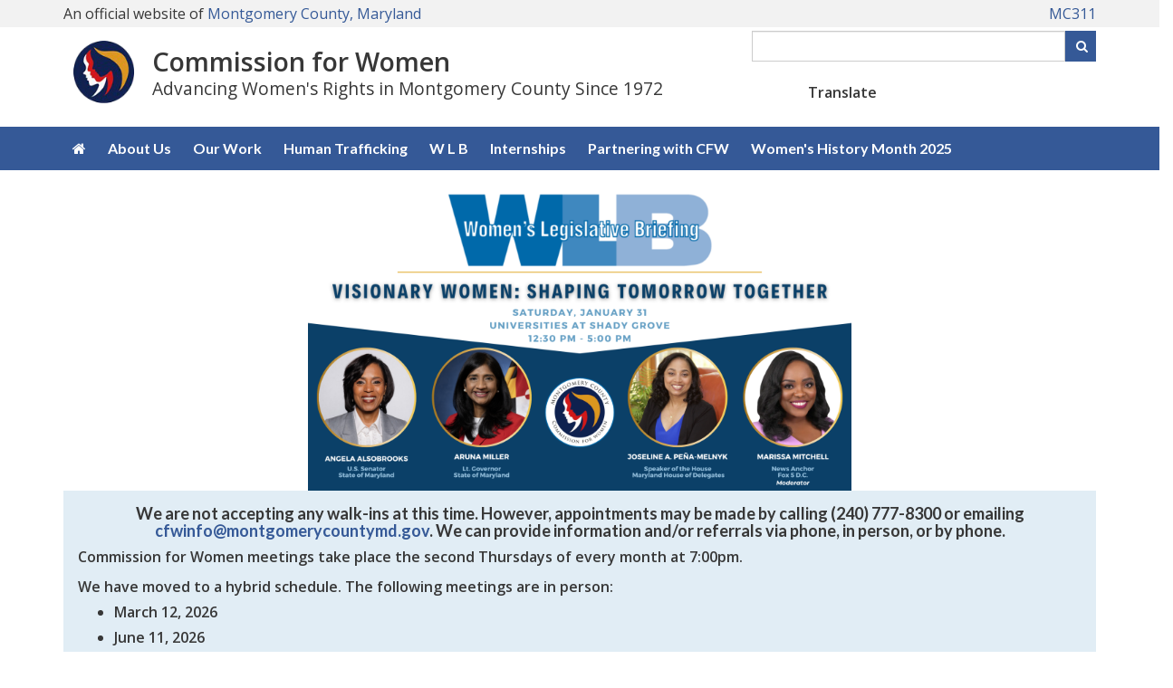

--- FILE ---
content_type: text/html; charset=utf-8
request_url: https://www.montgomerycountymd.gov/cfw/
body_size: 7427
content:

<!DOCTYPE html>
<html xmlns="https://www.w3.org/1999/xhtml" lang="en" xml:lang="en">
<head id="ctl00_Head1"><title>
	Home - CFW
</title><meta http-equiv="Content-Type" content="text/html; charset=utf-8" /><meta name="viewport" content="width=device-width, initial-scale=1.0" /><meta http-equiv="X-UA-Compatible" content="IE=Edge" />    
	<script async src="https://www.googletagmanager.com/gtag/js?id=G-K9STEFSE4V"></script>
	<link rel="stylesheet" href="https://cdnjs.cloudflare.com/ajax/libs/font-awesome/6.4.2/css/all.min.css" integrity="sha512-z3gLpd7yknf1YoNbCzqRKc4qyor8gaKU1qmn+CShxbuBusANI9QpRohGBreCFkKxLhei6S9CQXFEbbKuqLg0DA==" crossorigin="anonymous" referrerpolicy="no-referrer" /><link rel="stylesheet" href="//maxcdn.bootstrapcdn.com/font-awesome/4.4.0/css/font-awesome.min.css" />
    <script src="/_themeMCG/assets/js/jquery-3.5.1.min.js"></script>
    <script src="/_themeMCG/assets/js/bootstrap.min.js"></script>
	<script src="https://ssl.google-analytics.com/ga.js"></script>
    <link rel="stylesheet" href="/_themeMCG/assets/css/bootstrap.min.css" /><link href="/_themeMCG/assets/css/width-full.css" rel="stylesheet" title="default" /><link href="/_themeMCG/assets/css/animate.css" rel="stylesheet" title="default" /><link href="/_themeMCG/assets/css/style-mcg.css" rel="stylesheet" title="default" /><link href="/_themeMCG/assets/js/bxslider4.2.15/jquery.bxslider.min.css" rel="stylesheet" />
    <script src="/_themeMCG/assets/js/bxslider4.2.15/jquery.bxslider.min.js" type="text/javascript"></script>    
    <link href="/Common/Styles/mcgmain.css" rel="stylesheet" />        
    <script src="/Common/Scripts/GoogleAnalytics.js?vr=202310091126" type="text/javascript"></script>
	<script src="/Common/Scripts/gSearch.min.js?vr=1.0" type="text/javascript"></script>
    <link href="/Common/Styles/accessibility.css" rel="stylesheet" />   
	<script type="text/javascript">
    (function(){setTimeout(function(){var d=document,t='script',f=d.getElementsByTagName(t)[0],s=d.createElement(t);s.type='text/java'+t;s.async=true;s.src='//d2rnkf2kqy5m6h.cloudfront.net/vxc/YgTSADscSTiv2pdeQWvNEg/surveys.js?'+(new Date)/1;f.parentNode.insertBefore(s,f);},1);})();
    </script>
<meta name="keywords" /><meta name="description" /></head>
<body>
    <div id="mcgpage">
        <a href="#mcgmaincontent" class="sr-only sr-only-focusable">Skip to main content</a>
		<style>
section .MCGCovidAlert {
               font-family: "Lato", sans-serif;
               color: inherit;
               font-weight: 400;
               line-height: 120%;
               padding: 15px;
               margin-bottom: 0;
}
section .MCGCovidAlert__msg1 {font-size: 2em; font-weight:800; margin-top:14px; margin-bottom:4px; }
section .MCGCovidAlert__msg2 {font-size: 1.2em;}
section .MCGCovidAlert .alert i {1.2em; margin-right: 5px;}
</style>
<!--
<section class="alert-royal text-center MCGCovidAlertalert" aria-label="County COVID-19 alert">
               <p class="MCGCovidAlert__msg1"><a href="https://montgomerycountymd.gov/covid19"><i class="fa fa-exclamation-circle"></i> COVID-19 Updates</a></p>                       
               <p class="MCGCovidAlert__msg2"><a href="https://montgomerycountymd.gov/covid19/vaccine/">Vaccine and Booster Information</a></p>
</section>
-->
    
    
    <!--<div class="alert alert-royal" style="text-align: center;margin-bottom:0px">
	<h2><a href="https://montgomerycountymd.gov/covid19" style="font-weight:600;"><i class="fa fa-exclamation-circle fa-4x"></i> COVID-19 Updates</a></h2>	 	
		<h5><a href="https://www.montgomerycountymd.gov/covid19-reopening">Reopening Guidelines</a></h5>
	</div>-->

        <div id="mcgheader" tabindex="-1">
            <link rel="stylesheet" type="text/css" href="/Common/Styles/mcg-colors.css">
<link rel="stylesheet" type="text/css" href="/Common/Styles/mcg-stylesheet.css">
<link rel="stylesheet" type="text/css" href="/Common/Styles/mcg-v2-template-transitional-styles.css">
<link rel="stylesheet" type="text/css" href="/Common/Styles/mcg-bootstrap-5.css">
<link rel="stylesheet" type="text/css" href="/Common/Styles/mcg-header-with-google-translate-widget.css">

<!-- UNCOMMENT TO USE THE MCG FEEDBACK BUTTON 
<link rel="stylesheet" type="text/css" href="/Common/Styles/mcg-feedback-styles.css">
-->

<style>
/*====================================*/
/*=== STYLES SPECIFIC TO THIS SITE ===*/
/*====================================*/
.mcg-header-branding__tagline {
    font-size: 1rem;
    display: block;
    font-weight: normal;
}
@media (min-width: 468px) {
    .mcg-header-branding__tagline {font-size: 1.2rem;}
}
</style>


<!----- BEGIN HEADER ----->
<header class="mb-3" >

<section class="fluid-container mcg-bg-gray-1">
    <div class="container ">
        <div class="mcg-official-site py-1">
            <span class="hidden-xs">
                An official website of <a href="https://www.montgomerycountymd.gov/" target="_blank">Montgomery County, Maryland</a>
            </span>
            <span class="visible-xs">
                An official website of<br/> <a href="https://www.montgomerycountymd.gov/" target="_blank">Montgomery County, Maryland</a>
            </span>
            <span class="mcg-official-site__mc311"><a href="https://www.montgomerycountymd.gov/mc311" target="_blank">MC311</a></span>
            </span>
        </div>
    </div>
</section>

<div class="container">
    <div class="mcg-header-elements mt-1 mb-3">
        <!-- mcg-header-branding -->
        <div class="mcg-header-branding">
            <div class="mcg-header-branding__logo" id="mcgSiteLogo">            
                <img src="/cfw/Resources/Images/CFW-transparent-logo.png" alt="Commission for Women logo">
            </div>
            <div class="mcg-header-branding__text" id="mcgSiteName">
                  <a href="https://www.montgomerycountymd.gov/cfw/index.html">Commission for Women</a>
                <span class="mcg-header-branding__tagline">Advancing Women's Rights in Montgomery County Since 1972</span>
            </div>  
        </div>
    
        <!-- mcg-header-utilities -->
        <div class="mcg-header-utilities">
            <div class="hidden-md hidden-lg">
                <button type="button" id="hamburger-menu" class="mcg-mobile-header-icon" aria-label="open navigation and translation"  aria-controls="mcg-site-nav--links" aria-expanded="false">
                    <i class="fa fa-bars fa-fw" aria-hidden="true"></i><i aria-hidden="true" class="fa-solid fa-globe"></i>
                </button>
            </div>
            <!-- Keep this div empty for the Google custom search -->
            <div id="searchCustom"></div>
        </div>
    </div><!-- end class="mcg-header-elements -->
</div>

<!----- BEGIN TOP NAVIGATION ----->
<nav aria-label="Site" role="navigation" id="mcg-site-nav">
    <div class="container">
        <div id="slide-nav" class="slide-content slide-content--right">
            <button type="button" id="close" class="close-btn" aria-label="close navigation">&times;</button>
            <div class="mcg-header-translation-widget">
                <label class="me-1" for="translateID">Translate</label>
                <div id="google_translate_element"></div>
            </div>
 
            <ul id="mcg-site-nav--links">
                <li class="hidden-xs hidden-sm"><a href="/cfw/index.html" aria-label="Commission for Women home"><i class="fa fa-home" aria-hidden="true"></i></a></li>
                <li class="hidden-md hidden-lg"><a href="/cfw/index.html">Commision for Women Home</a></li>
                <li><a href="/cfw/aboutus.html">About Us</a></li>
               
                            <li><a href="/cfw/ourwork.html">Our Work</a></li>
                
                            <li><a href="/cfw/human-trafficking/index.html">Human Trafficking</a></li>
                      
               <li><a href="/cfw/wlb.html" aria-label="Women's Legislative Briefing">W L B</a></li>
               <li><a href="/cfw/internships.html">Internships</a></li>
               <li><a href="/cfw/partnering-form.html">Partnering with CFW</a></li>
               <li><a href="/cfw/womenhistory/index.html">Women's History Month 2025</a></li>
              <!-- <li><a href="/cfw/calendar.html">Calendar</a></li>-->
            </ul>
		</div>
    </div>
</nav>
<!----- END TOP NAVIGATION ----->

</header>
<!----- END HEADER ----->

<script>
     $(document).ready(function () {
         //$("#searchnew").googleSearch({ refinement: "mc311",mc311:0 });
         $("#searchCustom").googleSearchBox({ resultURL: "https://www.montgomerycountymd.gov/mcgresponsive/newsearch.html" });
         //$('#txtSearchbox').val('Enter keyword(s) or phrase')
         //Clear the default value when input box is in focus.
         $('input:text').focus(function () {
             $(this).val('');
         });

         // replace Search text on button with magnifier icon
         $("#btnSearchBox").html('<i class="fa fa-search" aria-hidden="true"></i><span class="sr-only">Search</span>');
     });
</script>

      

        </div>
        <div id="mcgmenu">
            <!-- MenuBar -->
        </div>        
            <div id="mcgcontentheader">
                
                <!-- SiteHeader -->

            </div>
			<div id="mcgmaincontent" role="main" tabindex="-1">
				
				<style type="text/css">@media (min-width: 768px) {
    .mcg-card-group .col-md-3 .mcg-card__text {
        min-height: 85px;
    }
}
</style>
<section>
<div class="container"><a href="/cfw/WLB.html"><img alt="Women's Legislative Briefing  January 31, 2026 - Visionary women: Shaping Tomorrow Together -  Angela Alsobrooks;  Aruna Miller; Joseline A. Pena-Melnyk; Marissa Mitchell" class="center-block" src="/cfw/Resources/Images/WLB/2026/WLB-26.png" style="max-width: 851px; width: 600px; height: 338px;" /></a>
<div class="alert mcg-alert-info">
<p class="text-center h4 mt-0"><strong>We are not accepting any walk-ins at this time. However, appointments may be made by calling (240) 777-8300 or emailing <a href="/cdn-cgi/l/email-protection#187b7e6f71767e77587577766c7f77757d6a617b776d766c61757c367f776e"><span class="__cf_email__" data-cfemail="187b7e6f71767e77587577766c7f77757d6a617b776d766c61757c367f776e">[email&#160;protected]</span></a>. We can provide information and/or referrals via phone, in person, or by phone. </strong></p>

<p><strong>Commission for Women meetings take place the second Thursdays of every month at 7:00pm.</strong></p>

<p><strong>We have moved to a hybrid schedule. The following meetings are in person:</strong></p>

<ul>
	<li><strong>March 12, 2026</strong></li>
	<li><strong>June 11, 2026</strong></li>
</ul>

<p><strong>Please be sure to email or call ahead to ensure the meeting is still being held in person.</strong><br />
<strong>Please email <a class="alert-link" href="/cdn-cgi/l/email-protection#ff9c998896919990bf9290918b9890929a8d869c908a918b86929bd1989089"><span class="__cf_email__" data-cfemail="593a3f2e30373f36193436372d3e36343c2b203a362c372d20343d773e362f">[email&#160;protected]</span></a> for meeting information. </strong></p>
</div>

<ul class="row mcg-card-group mt-4">
	<li class="col-md-3 col-sm-6"><strong><a class="mcg-card" href="/cfw/aboutus.html"><span class="mcg-card__text"> <span class="mcg-card__header h3">Power of the Commission</span> <!-- <span class="mcg-card__description">Explore the latest senior management career opportunities</span>--> </span> <span class="mcg-card_image"> <img alt="Power of the Commission" class="center-block img-responsive" src="/cfw/Resources/Images/slider/power-of-the-commission.jpg" style="width: 300px; height: 200px;" /> </span> </a> </strong></li>
	<li class="col-md-3 col-sm-6"><strong><a class="mcg-card" href="/cfw/Ourwork.html"><span class="mcg-card__text"> <span class="mcg-card__header h3">Impact in the Community</span> <!--    <span class="mcg-card__description">Explore the latest senior management career opportunities</span>--> </span> <span class="mcg-card_image"> <img alt="Impact in the Community" class="center-block img-responsive" src="/cfw/Resources/Images/slider/impact.png" style="width: 300px; height: 199px;" /> </span> </a> </strong></li>
	<li class="col-md-3 col-sm-6"><strong><a class="mcg-card" href="human-trafficking/index.html"><span class="mcg-card__text"> <span class="mcg-card__header h3">Human<br />
	Trafficking </span> <!--    <span class="mcg-card__description">Explore the latest senior management career opportunities</span>--> </span> <span class="mcg-card_image"> <img alt="Human Trafficing" class="center-block img-responsive" src="/cfw/Resources/Images/slider/change.png" style="width: 300px; height: 200px;" /> </span> </a> </strong></li>
	<li class="col-md-3 col-sm-6"><strong><a class="mcg-card" href="/cfw/take_action.html"><span class="mcg-card__text"> <span class="mcg-card__header h3">Making<br />
	Things Happen </span> <!--     <span class="mcg-card__description">Explore the latest senior management career opportunities</span>--> </span> <span class="mcg-card_image"> <img alt="Make Things Happen" class="center-block img-responsive" src="/cfw/Resources/Images/slider/happen.png" style="width: 300px; height: 200px;" /> </span> </a> </strong></li>
</ul>

<div class="row">
<div class="col-md-6">
<h2>Seminars</h2>
<strong>We provide residents with free or low-cost seminars on a variety of topics.&nbsp; The Commission generally offers seminars on the following topics: </strong>

<h3>Separation and Divorce: What Do I Need To Know?</h3>

<p>We are pleased to offer this FREE seminar in partnership with the Montgomery County Bar Association, Family Law Section.&nbsp; The seminar is online and occurs the first Wednesday of every month.&nbsp; The first one of the 2025-2026 series begins in November and will run through June 2026.<br />
<a href="https://us02web.zoom.us/webinar/register/WN_DEo-Rc1NRs6AzLicc2KV1w">RSVP is required</a>.</p>

<h3>Financial Health and Wellness</h3>

<p>Coming soon!</p>

<h3>Career Series&nbsp;</h3>

<p>This offering assists individuals strengthen their personal brand and place them on the path to finding a wonderful career. Topics include interviewing, networking, and creating an elevator pitch, resume writing, and wage negotiating.</p>

<h3>Self-Defense Classes</h3>

<p>The Montgomery County Commission for Women (CFW) is proud to announce a series of&nbsp; <strong>free, in-person introductory women&rsquo;s self-defense classes</strong>&nbsp;now. &nbsp;These two-hour sessions are designed to provide participants with practical tools to increase awareness, reduce risk, and respond effectively in unsafe situations.&nbsp;</p>

<p>Led by an experienced instructor, the course covers:</p>

<ul>
	<li>Recognizing and avoiding potentially dangerous situations</li>
	<li>Verbal strategies and assertiveness techniques</li>
	<li>Basic physical defense skills, including strikes and escapes</li>
	<li>Building confidence to take control in threatening scenarios</li>
</ul>
<br />
<strong>Class Dates and Locations:</strong>

<ol>
	<li><strong>Monday, December 8 | 7:00&ndash;9:00 p.m.</strong>&nbsp;&ndash; Connie Morella Library (7400 Arlington Rd., Bethesda, MD)</li>
</ol>
The series is currently sold out. &nbsp;However, we are keeping a waiting list.&nbsp;<br />
<a href="https://www.eventbrite.com/e/introduction-to-womens-self-defense-tickets-1708720993489?aff=oddtdtcreator">Sign up for Self Defense Classes.</a>

<p>&nbsp;</p>

<p><strong>Interested in attending a seminar?&nbsp; Learn more about <a href="https://www.montgomerycountymd.gov/cfw/calendar.html">our offerings</a>&nbsp;or, <a href="https://public.govdelivery.com/accounts/MDMONTGOMERY/signup/38965">sign up for our newsletter!</a>&nbsp; Our newsletter is generally sent out weekly and includes information about our programs and other Montgomery County events. </strong></p>
</div>

<div class="col-md-6" style="margin-top:33px;"><!--     <h2><strong>Upcoming Events</strong></h2>--><strong><!-- BEGIN Trumba --> <script data-cfasync="false" src="/cdn-cgi/scripts/5c5dd728/cloudflare-static/email-decode.min.js"></script><script type="text/javascript" src="//www.trumba.com/scripts/spuds.js"></script> <script type="text/javascript">
$Trumba.addSpud({
webName: "community-engagement-cluster-commission-for-women",
spudType : "upcoming" ,
spudConfig : "Blue" ,
teaserBase : "/cfw/calendar.html" });
</script> <noscript>Your browser must support JavaScript to view this content. 
Please enable JavaScript in your browser settings then try again. 
                        
                    </noscript> <!-- END Trumba --> </strong></div>
<strong><!--     <div class="col-md-4"><h2>Girl Power Contest</h2><p><a href="/cfw/girlpower/index.html"><img alt="" src="/cfw/Resources/Images/girl%20power%20contest/Girl-Power-Contest-2024.png" style="width: 100%;" /></a></p></div>--> </strong></div>

<hr />
<div data-mcgcms="include" data-mcgcms-scr="/cfw/Common/UserControls/commitment.htm">&nbsp;</div>
</div>
</section>

			</div>
            <div id="mcgcontentfooter">
                
                 
   
   
<aside class="row" style="background-color:#355997;" aria-label="department">
     <div class="col-md-4">
                <h4 style="text-align: center; color:white; ">
                    <strong>Take Action</strong>
                </h4>
                   <p style="text-align: center;">
                    <a href="https://www2.montgomerycountymd.gov/finopa/cfw" style=" color:white;">
                        <strong>Donate</strong>
                    </a>
                </p>
                <p style="text-align: center;" >
                    <a href="https://www.montgomerycountymd.gov/cfw/volunteer_form.html" style=" color:white;">
                        <strong>Volunteer</strong>
                    </a>
                </p>
            </div>
     <div class="col-md-4">
                <h4 style="text-align: center;  color:white; ">
                    <strong>Contact Us</strong>
                </h4>
               <p style="text-align: center;  color:white;">Email: 
                    <a href="/cdn-cgi/l/email-protection#d3b0b5a4babdb5bc93bebcbda7b4bcbeb6a1aab0bca6bda7aabeb7fdb4bca5" style=" color:white; font-weight:bold;"><span class="__cf_email__" data-cfemail="afccc9d8c6c1c9c0efc2c0c1dbc8c0c2caddd6ccc0dac1dbd6c2cb81c8c0d9">[email&#160;protected]</span></a>
                    <br />
                    <strong>Phone: 240.777.8300</strong>
                    <br />
                    <a href="https://www.montgomerycountymd.gov/cfw/findus.html" style=" color:white;">
                        <strong>Directions</strong>
                    </a>
                    <br />
               <span style="text-align: center;  color:white;">MPIA Contact: <a href="/cdn-cgi/l/email-protection#c18baea5a8efa7a8afaaa4adb2b5a4a8af81acaeafb5a6aeaca4b3b8a2aeb4afb5b8aca5efa6aeb7" style="color:white; font-weight:bold;"> Jodi Finkelstein, Director</a>  </span> 
                </p> 
            </div>
    <div class="col-md-4">
                <h4 style="text-align: center; color:white; ">
                    <strong>Follow Us</strong>
                    
                </h4>
               <p class="text-center mcg-a--no-underline">
                <a class=" facebook fa fa-facebook fa-2x" href="https://www.facebook.com/MoCoWomen" style= "color:white; padding-right:16px;" title="Facebook"><span class="sr-only">Facebook</span></a> 
                </a>
               
                <a class=" twitter fa fa-x-twitter fa-2x" href="https://twitter.com/mocowomen" style= "color:white; padding-right:16px; " title="Twitter"><span class="sr-only">Twitter</span></a>
               
                  <a class=" instagram fa fa-instagram fa-2x " href="https://www.instagram.com/mococfw" style= "color:white;"  title="Instagram"><span class="sr-only">Instagram</span></a>

                </a>   
               <br />
                
              <a href="https://public.govdelivery.com/accounts/MDMONTGOMERY/subscriber/new?topic_id=MDMONTGOMERY_1" style="text-align:center; color:white;">Sign up for our newsletter!</a>
            </p>
        </div>
</aside>



            </div>
        
        <div id="mcgfooter">
            <!-- insert custom County footer  -->
<div data-mcgcms="include" data-mcgcms-scr="/Common/UserControls/custom-footer.htm"></div>

<!--====================-->
<!-- INSERT JAVASCRIPT  -->
<!--====================-->

<!-- for MCG slide out menu -->
<script data-cfasync="false" src="/cdn-cgi/scripts/5c5dd728/cloudflare-static/email-decode.min.js"></script><script src="/common/Scripts/mcg-slide-out-menu.js"></script>


<!-- for Google Translate widget -->
<script>
    function googleTranslateElementInit() {
        new google.translate.TranslateElement({
            pageLanguage: 'en',
            layout: google.translate.TranslateElement.InlineLayout.VERTICAL
        },
        'google_translate_element');
    }
    
    // Give the language widget label tag an ID to use
    setTimeout(function () { jQuery(".goog-te-combo").attr("id", "translateID"); }, 1000);
    // Update the language widget's aria-label
    setTimeout(function () { jQuery(".goog-te-combo").attr("aria-label", "language"); }, 1000);
</script>
<script src="//translate.google.com/translate_a/element.js?cb=googleTranslateElementInit"></script>

        </div>
        <div id="back-top">
            <a href="#mcgheader" title="Scroll to top" accesskey="1"><i class="fa fa-chevron-up"><span class="sr-only">Go Top</span></i></a>	    
        </div>
    </div>    
    <script src="/Common/Scripts/mcgcms.js" type="text/javascript"></script>
    <script>
        $("#back-top").hide();
        $(function () {
            $(window).scroll(function () {
                if ($(this).scrollTop() > 100) {
                    $('#back-top').fadeIn();
                } else {
                    $('#back-top').fadeOut();
                }
            });
            $('#back-top a').click(function () {
                $('body,html').animate({
                    scrollTop: 0
                }, 500);
                return false;
            });
        });
     $(window).on('load', function () {
			 $('ul.dropdown-menu [data-toggle=dropdown]').on('click', function(event) {
					event.preventDefault(); 
					event.stopPropagation(); 
					$(this).parent().siblings().removeClass('open');
					$(this).parent().toggleClass('open');
		});
 	});
    </script>    

	
<script defer src="https://static.cloudflareinsights.com/beacon.min.js/vcd15cbe7772f49c399c6a5babf22c1241717689176015" integrity="sha512-ZpsOmlRQV6y907TI0dKBHq9Md29nnaEIPlkf84rnaERnq6zvWvPUqr2ft8M1aS28oN72PdrCzSjY4U6VaAw1EQ==" data-cf-beacon='{"version":"2024.11.0","token":"0596c65cc7c0464b9055ce279a5c4d00","server_timing":{"name":{"cfCacheStatus":true,"cfEdge":true,"cfExtPri":true,"cfL4":true,"cfOrigin":true,"cfSpeedBrain":true},"location_startswith":null}}' crossorigin="anonymous"></script>
</body>
</html>


--- FILE ---
content_type: text/html
request_url: https://www.montgomerycountymd.gov/cfw/Common/UserControls/commitment.htm
body_size: 248
content:
<section>
    <div class="container margin-bottom">
        <div class="row">
            <h2 style="text-align: center;">County Executive’s Customer Service Commitment</h2>
            <div class="col-md-12" style="text-align: center;">Montgomery County Government is committed to providing exceptional service to our many diverse communities, residents and businesses. I encourage you to contact me if you feel that you have not received excellent service, or have compliments or other comments related to the service you received from your county government.
                <br />
-Marc Elrich, Montgomery County Executive
                <br />
                <a href="https://montgomerycountymd.gov/exec/Contactcex.aspx" target="_blank">Send email to County Executive Marc Elrich</a>
            </div>
        </div>
    </div>
</section>

--- FILE ---
content_type: text/html
request_url: https://www.montgomerycountymd.gov/Common/UserControls/custom-footer.htm
body_size: 25
content:
<footer id="footer-common-mcg" aria-label="county">     
    <p> <img alt="County logo"  src="https://www.montgomerycountymd.gov/mcg/Resources/Images/footer/MC_seal_60x60.png" />&nbsp;<a href="https://www.montgomerycountymd.gov">MontgomeryCountyMD.GOV</a></p>
   
    <p>
    <a href="https://montgomerycountymd.gov/privacy">Privacy Policy</a> | <a href="https://montgomerycountymd.gov/user_rights">User Rights</a> | <a href="https://montgomerycountymd.gov/accessibility">Accessibility</a> | <a href="https://montgomerycountymd.gov/socialmediapolicy">Social Media Policy</a> |
    <a href="https://montgomerycountymd.gov/code">County Code</a>  | <a href="https://montgomerycountymd.gov/mcg/translations.html">Language Translations</a>  | <a href="https://montgomerycountymd.gov/mc311">MC311</a>
        
    </p>
    
     <p>&copy; Copyright 2026. Montgomery County Government - All Rights Reserved.</p>
</footer>


--- FILE ---
content_type: text/javascript
request_url: https://www.trumba.com/s.aspx?calendar=community-engagement-cluster-commission-for-women&widget=upcoming&spudConfig=Blue&spudformat=xhr
body_size: 6501
content:

<!DOCTYPE html PUBLIC "-//W3C//DTD XHTML 1.0 Transitional//EN" "http://www.w3.org/TR/xhtml1/DTD/xhtml1-transitional.dtd">
<html xmlns="http://www.w3.org/1999/xhtml" lang="en">
<head><title>
	Calendar
</title><meta http-equiv="Content-Type" content="text/html; charset=utf-8" /><link id="linkShortcutIcon" rel="shortcut icon" href="https://www.trumba.com/favicon.ico" /><link id="linkIcon" rel="icon" type="image/png" href="https://www.trumba.com/favicon.png" /><script id="baseUrl" type="text/javascript">
	var trumba_baseUrl = '/calendars/community-engagement-cluster-commission-for-women?calendar=community-engagement-cluster-commission-for-women';
</script>
<script type="text/javascript">var rssLinks=[];function addRSSLinks(){for(var i=0;i<rssLinks.length;i++)controller.addHead(rssLinks[i].tag,rssLinks[i].attrs);}</script>
<script language="javascript" type="text/javascript" src="https://www.trumba.com/hash06F8A87E723B123C88EFAD4A97F9F1B5/scripts/core.js"></script>
<style type="text/css">html{font-size:16px;}body{margin:0;padding:0;font-family:'Open Sans', 'Lato', helvetica;background-color:transparent;color:#373737;}form{margin:0;}img{border:0;}p{margin:1em 0;}a{text-decoration:underline;font-weight:normal;white-space:normal;color:#355997;}a:hover,a:focus{text-decoration:underline;color:#000000;}a:not([href]),a:hover:not([href]),a:focus:not([href]){text-decoration:inherit!important;color:inherit!important;}strong> a{font-weight:bold;}h1,h2,h3,h4,h5,h6{margin:0;padding:0;font-weight:bold;}tr{vertical-align:top;}td{padding:0;}dl{margin:1em 0;}dd{margin:0;padding:0;}.txNoSpace{margin:0;padding:0;}.txNoTop{margin-top:0;}.txNoBottom{margin-bottom:0;}.txVMid{vertical-align:middle;}.txVMid+label{vertical-align:middle;}input.chkinline{margin:0;padding:0;height:15px;}*{line-height:1.4em;}.txUY{border-width:0 0 1px 0;border-style:dashed;border-color:#000;}a.txUY,.txUY a{text-decoration:none!important;}a.txUY:hover,a.txUY:focus,.txUY a:hover,.txUY a:focus{border-bottom-style:solid;}a.hidelink{position:absolute;left:-10000px;top:auto;width:1px;height:1px;overflow:hidden;}input[type="checkbox"]{accent-color:#355997;}</style><style type="text/css"> body{background-color:transparent;}* html div.twUpcomingWrap{height:1%;}div.twUpcomingWrap{margin:0;padding:0;background-color:transparent;visibility:hidden;}div.twUpcomingHead{display:;background-color:#f9f9f9;padding:2px 4px 2px 4px;font-family:'Open Sans', 'Lato', helvetica;font-size:2em;color:#373737;font-weight:bold;border-style:solid;border-width:1px 1px 0px 1px;border-color:#ddd;-webkit-border-radius:0px 0px 0 0;border-radius:0px 0px 0 0;}div.twUpcomingHead a{font-family:'Open Sans', 'Lato', helvetica;font-size:2em;color:#355997;font-weight:bold;}div.twUpcomingHead a:hover,div.twUpcomingHead a:focus{color:#000000;}div.twUpcomingItems{border-style:solid;border-width:1px 1px 1px 1px;border-color:#ddd;}div.twUpcomingItem{padding:2px 5px 2px 5px;}div.twDescription a{font-family:'Open Sans', 'Lato', helvetica;font-size:10pt;font-weight:bold;text-transform:none;text-decoration:underline;color:#355997;}div.twDescription a:hover,div.twDescription a:focus{color:#000000;text-decoration:underline;}div.twDescription a.link{padding-right:8px;}div.twUpcomingDate{font-family:'Open Sans', 'Lato', helvetica;font-size:9pt;color:#373737;font-weight:normal;}div.twUpcomingLocation{font-family:'Open Sans', 'Lato', helvetica;font-size:9pt;color:#373737;font-weight:normal;}div.twUpcomingLocation a{color:#355997;font-weight:normal;}div.twUpcomingLocation a:hover,div.twUpcomingLocation a:focus{color:#000000;}div.twUpcomingFoot{display:;padding:2px 5px 2px 5px;font-family:'Open Sans', 'Lato', helvetica;font-size:9pt;background-color:#f9f9f9;color:#373737;font-weight:normal;border-style:solid;border-width:0px 1px 1px 1px;border-color:#ddd;-webkit-border-radius:0 0 0px 0px;border-radius:0 0 0px 0px;}div.twUpcomingFoot a{font-family:'Open Sans', 'Lato', helvetica;font-size:9pt;color:#355997;font-weight:normal;text-decoration:none;}div.twUpcomingFoot a:hover,div.twUpcomingFoot a:focus{color:#000000;text-decoration:underline;}.clear{clear:both;}.upcomingEventRow{display:block;width:100%;padding-bottom:5px;overflow:hidden;}.upcomingEventDateIcon,.upcomingEventDetail{display:block;}.twUpcomingItem{display:block;}.rsvpimg{vertical-align:top;padding:0px 2px 1px 8px;}.rsvpBtn{margin:0px 2px 1px 0;}.twNoEvents{font-family:'Open Sans', 'Lato', helvetica;font-size:9pt;font-weight:normal;color:#373737;}</style><script language="javascript" type="text/javascript">var Atmc2Url = 'https://eventactions.com/eventactions/community-engagement-cluster-commission-for-women#'; var Atmc2RsvpUrl = 'https://eventactions.com/eareg.aspx?ea=Rsvp'</script>
<style type="text/css"> .upcomingEventDateIcon{float:left;display:block;}.dateIconOuterWrapper{display:inline-block;padding:5px 10px 28px 5px;width:50px;height:auto;}.dateIconWrapper.f{display:block;overflow:hidden;text-transform:uppercase;background-color:#FFFFFF;border:0px solid transparent;font-family:'Open Sans', 'Lato', helvetica;color:#373737;font-weight:normal;height:auto;width:50px;;-webkit-border-radius:4px;border-radius:4px;-webkit-box-shadow:2px 2px 3px 1px rgba(0, 0, 0,0.2);box-shadow:2px 2px 3px 1px rgba(0, 0, 0,0.2);}.dateIconWrapper.f .monthName{display:block;overflow:hidden;text-align:center;text-transform:uppercase;background-color:#355997;font-size:12px;text-align:center;font-family:'Open Sans', 'Lato', helvetica;color:#ffffff;font-weight:bold;padding:1px 0px 2px 0px;}.dateIconWrapper.f .date{display:block;text-align:center;text-transform:uppercase;font-size:24px;line-height:24px;font-family:'Open Sans', 'Lato', helvetica;color:#355997;font-weight:bold;padding:1px 0px 2px 0px;}.dateIconWrapper.f .dayOfWeek{display:block;text-align:center;text-transform:uppercase;background-color:#FFFFFF;font-size:12px;line-height:12px;font-family:'Open Sans', 'Lato', helvetica;color:#355997;font-weight:normal;padding:0px 0px 2px 0px;}</style><style type="text/css">.rsvpBtn{background-color:#355997;border:1px solid #355997;border-color:#355997;border-radius:3px;padding:2px 6px 2px 6px;white-space:nowrap;display:inline-block;}.rsvpBtn:hover{background-color:#000000;border-color:#000000;text-decoration:none;}.rsvpBtn:focus{outline:2px solid black;outline-offset:1px;}.rsvpBtn.noclick{background-color:#cccccc;border:1px solid #999999;cursor:default;}form .rsvpBtn,.trumba .rsvpBtn{color:#ffffff!important;font-size:8pt!important;font-weight:600!important;}.trumba .rsvpBtn:hover,.trumba .rsvpBtn:focus,form .rsvpBtn:hover,form .rsvpBtn:focus{color:#ffffff!important;}.trumba .rsvpBtn.noclick,form .rsvpBtn.noclick{color:#666666!important;}.twRyoEventRow .email a.rsvpBtn{color:#ffffff;font-size:8pt;font-weight:600;}.twRyoEventRow .email a.rsvpBtn:hover,.twRyoEventRow .email a.rsvpBtn:focus{color:#ffffff;}.twRyoEventRow .email a.rsvpBtn.noclick{color:#666666;}</style>
<script type="text/javascript">
var cur=typeof(onload)!="undefined"?onload:null;
onload=function(){if(window.opener!=null)window.focus();if(cur!=null)cur();}
</script>
<link href="https://fonts.googleapis.com/css2?family=Lato:ital,wght@0,400;0,700;0,900;1,300;1,400&family=Noto+Sans:ital,wght@0,300;0,400;1,300&Open+Sans:ital,wght@0,300..800;1,300..800&display=swap" rel="stylesheet"><meta name="robots" content="noindex, nofollow"><script type="text/javascript">
var etUrl='https://www.trumba.com/et.aspx?calendar=951893&deed=2&spud=28&config=Blue';
var etDetailUrl='';
window.setTimeout(TrumbaPhoneHome, 1000);</script></head>
<body>

<script type="text/javascript" id="everySpudScript">
function Nav(q,baseUrl){mySpud.navigate(q,false,baseUrl);}
function NavAbs(url){mySpud.navigate(url,true);}
var mySpud=null;
var controller=null;
if(typeof(Trumba)=="undefined"){Trumba={};Trumba.Spuds={popupOnClick:function(){},popupOnMouseOver:function(){},popupOnMouseOut:function(){}};}
var _SCL=typeof SpudConnector!="undefined"?SpudConnector._listeners:{};
SpudConnector = {
	_connected: false,
	_spud: null,
	_controller: null,
	_listeners: _SCL,
	getController: function () { return this._controller; },
	addEventListener: function (eventName, callback) {
		if (this._connected) { callback(this._spud); return; }
		if (this._listeners[eventName] == null) this._listeners[eventName] = [];
		this._listeners[eventName].push(callback);
	},
	_fireEvent: function (eventName) {
		var listeners = this._listeners[eventName];
		if (listeners == null) return;
		for (var i = 0; i < listeners.length; i++) listeners[i](this._spud);
	},
	connect: function () {
		try {
			if (window.parent && (window.parent["$Trumba"] == null)) { window.setTimeout(SpudConnector.connect, 100); return; }
			this._controller = window.parent.$Trumba.Spuds.controller;
			this._spud = this._controller.getSpud(window.name);
			mySpud = this._spud;
			controller = this._controller;
			if (mySpud == null) { window.parent.location.reload(); return; } //Bug5140
		}
		catch (e) { return; }
		var f = function () {
			if (SpudConnector._connected) { mySpud.resize(); return; }
			SpudConnector._connected = true;
			SpudConnector._fireEvent("connect");
			if (typeof (spudTitle) != "undefined" && mySpud.setTitle) mySpud.setTitle(spudTitle);
            if (typeof setTelephoneAnchorsTarget == "function") setTelephoneAnchorsTarget();
            if (typeof Trumba.Spuds.setDetailHrefs == "function") Trumba.Spuds.setDetailHrefs();
            if (typeof Trumba.Spuds.setCononicalURL == "function") Trumba.Spuds.setCononicalURL();
            if (typeof trumbaEnableHistory != "undefined" && typeof controller.setupHistory != "undefined") controller.setupHistory(mySpud, trumbaEnableHistory, trumbaEnablePermalinks);
            mySpud.onSpudLoaded();
		}
		if (window.addEventListener) {
			window.addEventListener("load", f, true);
			window.addEventListener("DOMContentLoaded", f, true);
		}
		else if (window.attachEvent) window.attachEvent("onload", f);
		else {
			var vector = typeof (window.onload) != "undefined" ? window.onload : null;
			window.onload = function () { f(); if (vector != null) vector(); }
		}
	}
}
_SCL=null;delete _SCL;
SpudConnector.connect();
</script>
<script type="text/javascript">if(rssLinks.length>0)SpudConnector.addEventListener("connect",addRSSLinks);</script>


<form name="Form1" method="post" action="e.aspx?calendar=community-engagement-cluster-commission-for-women&amp;widget=upcoming&amp;spudConfig=Blue&amp;spudformat=xhr" id="Form1">
<div>
<input type="hidden" name="__VIEWSTATE" id="__VIEWSTATE" value="/wEPDwULLTEwNTgzNzY1NzBkZFtoUSf8xXDsdg0dmigCDBiBYHBn" />
</div>


<script type="text/javascript">
//<![CDATA[
var trumba_ArgList = {fontscheme:{},colorscheme:{},calendar:{},filter1:{},filter2:{},filter3:{},filter4:{},filter5:{},search:{},mix:{},mixin:{},mixout:{},radius:{},lat:{},lon:{},location:{},zone:{}};var spudTitle = 'Upcoming Events Calendar Listing';//]]>
</script>


<style>span.visually-hidden{position:absolute;width:1px;height:1px;padding:0;margin:-1px;overflow:hidden;clip:rect(0, 0, 0, 0);white-space:nowrap;border:0;}</style>
<script type="text/javascript">
function NavWithReturnUrl(diffQS){
	var qs=new TQueryString(window.parent.location.search);
	if (qs.getAt("winClose")){
		try{window.parent.opener.focus();}catch(e){}
		try{window.parent.close();}catch(e){}
		return;}
	var arg=qs.getAt("trumbaEmbed");
	if(arg&&arg[1]){
		qs=new TQueryString(arg[1]);
		arg=qs.getAt("returnUrl");}
	if(arg&&arg[1])window.top.location.href=arg[1];
	else Nav(diffQS);}
function trumba_ApplyArgList(){if(typeof(trumba_ArgList)!="undefined")mySpud.argList=trumba_ArgList;}
if(typeof(SpudConnector)!="undefined")SpudConnector.addEventListener("connect",trumba_ApplyArgList);
</script>

<span id="spanOpenWindowMessage" class="visually-hidden" aria-hidden="true">opens in new window</span>


<script type="text/javascript">
function findTeaser(){
	var base=null;
	if (typeof(window.trumba_teaserBase)!="undefined")base=window.trumba_teaserBase;
	else{try{
		if(typeof(mySpud)!="undefined"&&mySpud!=null)base=mySpud.getProperty("teaserBase");
		if((base==null)&&typeof(window.parent.trumba_teaserBase)!="undefined")base=window.parent.trumba_teaserBase;
		}catch(e){}}
	return base;
}
function navNoBase(q){if(typeof(window.oldNav)=="function")window.oldNav(q);}
SpudConnector.addEventListener("connect",
function(){
	if(typeof(window.oldNav)=="undefined")window.oldNav=window.Nav;
	var teaser=findTeaser();
	if((typeof(mySpud)!="undefined")&&(mySpud!=null)&&!mySpud.getProperty("teaserBase"))
	   mySpud.setProperty("teaserBase",teaser);
	if(teaser!=null)
		window.Nav=function(q,baseURL){
			var theBase='teaserBase';
			if(baseURL&&(mySpud.getProperty(baseURL)!=null))theBase = baseURL;
			mySpud.navigate(q,false,theBase);}
});
</script><div class="trumba"><script type="text/javascript">/* Copyright (c) Trumba Corporation. All rights reserved. */
function trumba_UpcomingGetOverride(n){return mySpud.getProperty(n)}function trumba_UpcomingSetup(){var t=[],n;(n=trumba_UpcomingGetOverride("BorderColor"))&&t.push("div.trumba div.twUpcomingHead, div.trumba div.twUpcomingItems, div.trumba div.twUpcomingFoot { border-color: "+n+"; }");(n=trumba_UpcomingGetOverride("HeaderColor"))&&t.push("div.trumba div.twUpcomingHead, div.trumba div.twUpcomingFoot { background-color: "+n+"; }");(n=trumba_UpcomingGetOverride("HideHeader"))&&n&&t.push("div.trumba div.twUpcomingHead { display: none; }");(n=trumba_UpcomingGetOverride("HideFooter"))&&n&&t.push("div.trumba div.twUpcomingFoot{ display: none; }");(n=trumba_UpcomingGetOverride("HideBorder"))&&n&&t.push("div.trumba div.twUpcomingHead, div.trumba div.twUpcomingItems, div.trumba div.twUpcomingFoot { border: none; }");t.push("div.trumba div.twUpcomingWrap { visibility:visible; }");trumba_addStyleRules(t)}SpudConnector.addEventListener("connect",trumba_UpcomingSetup)</script><script type="text/javascript">var borderRadius = '0px';
var headerBorderSz = parseInt('1px') + parseInt('0px') + parseInt('1px') + parseInt('1px');
var footerBorderSz = parseInt('0px') + parseInt('1px') + parseInt('1px') + parseInt('1px');
</script><div class="twUpcomingWrap"><div class="twUpcomingHead" id="twUpcomingHead" role="heading" aria-level="2">Upcoming Events</div><div class="twUpcomingItems" id="twUpcomingItems"><div class="upcomingEventRow"><div class="upcomingEventDateIcon" aria-hidden="true" title="Wed, Feb 4, 2026, 7pm"><div class="dateIconOuterWrapper"><div class="dateIconWrapper f"><div class="monthName">Feb</div><div class="date">4</div><div class="dayOfWeek">Wed</div></div></div></div><div class="upcomingEventDetail"><div class="twUpcomingItem"><div class="twDescription"><span role="heading" aria-level="3"><a onmouseout="Trumba.Spuds.popupOnMouseOut(event, this)" eventid="189696543" spudposition="1" spudname="detailpopup" class="link" onmouseover="Trumba.Spuds.popupOnMouseOver(event, this)" spudwidth="325" url.eventid="189696543" onclick="Trumba.Spuds.onCtrlClick(event, this, &#39;189696543&#39;, &#39;Separation-and-Divorce-What-Do-I-Need-To-Know&#39;)" url.linktype="EventDetail" href="javascript:Nav(&#39;eventid=189696543&amp;view=event&amp;-childview=&amp;seotitle=Separation-and-Divorce-What-Do-I-Need-To-Know&#39;,&#39;detailBase&#39;)" url.seotitle="Separation-and-Divorce-What-Do-I-Need-To-Know">Separation and Divorce: What Do I Need To Know?</a></span></div><div class="twUpcomingDate">Wed, Feb 4, 2026, 7pm</div><div class="twUpcomingLocation"><span class="twLocation"><a href="https://us02web.zoom.us/webinar/register/WN_DEo-Rc1NRs6AzLicc2KV1w" target="_blank" rel="noopener" title="https://us02web.zoom.us/webinar/register/WN_DEo-Rc1NRs6AzLicc2KV1w">us02web.zoom.us&#8230;</a></span></div></div></div></div><div class="clear"></div><div class="upcomingEventRow"><div class="upcomingEventDateIcon" aria-hidden="true" title="Thu, Feb 12, 2026, 7pm"><div class="dateIconOuterWrapper"><div class="dateIconWrapper f"><div class="monthName">Feb</div><div class="date">12</div><div class="dayOfWeek">Thu</div></div></div></div><div class="upcomingEventDetail"><div class="twUpcomingItem"><div class="twDescription"><span role="heading" aria-level="3"><a onmouseout="Trumba.Spuds.popupOnMouseOut(event, this)" eventid="132005090" spudposition="1" spudname="detailpopup" class="link" onmouseover="Trumba.Spuds.popupOnMouseOver(event, this)" spudwidth="325" url.eventid="132005090" onclick="Trumba.Spuds.onCtrlClick(event, this, &#39;132005090&#39;, &#39;Montgomery-County-Commission-for-Women-Meeting&#39;)" url.linktype="EventDetail" href="javascript:Nav(&#39;eventid=132005090&amp;view=event&amp;-childview=&amp;seotitle=Montgomery-County-Commission-for-Women-Meeting&#39;,&#39;detailBase&#39;)" url.seotitle="Montgomery-County-Commission-for-Women-Meeting">Montgomery County Commission for Women Meeting</a></span></div><div class="twUpcomingDate">Thu, Feb 12, 2026, 7pm</div><div class="twUpcomingLocation"><span class="twLocation">21 Maryland Ave, Suite 330</span></div></div></div></div><div class="clear"></div><div class="upcomingEventRow"><div class="upcomingEventDateIcon" aria-hidden="true" title="Wed, Mar 4, 2026, 7pm"><div class="dateIconOuterWrapper"><div class="dateIconWrapper f"><div class="monthName">Mar</div><div class="date">4</div><div class="dayOfWeek">Wed</div></div></div></div><div class="upcomingEventDetail"><div class="twUpcomingItem"><div class="twDescription"><span role="heading" aria-level="3"><a onmouseout="Trumba.Spuds.popupOnMouseOut(event, this)" eventid="189696544" spudposition="1" spudname="detailpopup" class="link" onmouseover="Trumba.Spuds.popupOnMouseOver(event, this)" spudwidth="325" url.eventid="189696544" onclick="Trumba.Spuds.onCtrlClick(event, this, &#39;189696544&#39;, &#39;Separation-and-Divorce-What-Do-I-Need-To-Know&#39;)" url.linktype="EventDetail" href="javascript:Nav(&#39;eventid=189696544&amp;view=event&amp;-childview=&amp;seotitle=Separation-and-Divorce-What-Do-I-Need-To-Know&#39;,&#39;detailBase&#39;)" url.seotitle="Separation-and-Divorce-What-Do-I-Need-To-Know">Separation and Divorce: What Do I Need To Know?</a></span></div><div class="twUpcomingDate">Wed, Mar 4, 2026, 7pm</div><div class="twUpcomingLocation"><span class="twLocation"><a href="https://us02web.zoom.us/webinar/register/WN_DEo-Rc1NRs6AzLicc2KV1w" target="_blank" rel="noopener" title="https://us02web.zoom.us/webinar/register/WN_DEo-Rc1NRs6AzLicc2KV1w">us02web.zoom.us&#8230;</a></span></div></div></div></div><div class="clear"></div></div><div class="twUpcomingFoot" id="twUpcomingFoot"><a href="javascript:Nav(&#39;&#39;)">See all &raquo;</a></div></div><script type="text/javascript">/* Copyright (c) Trumba Corporation. All rights reserved. */
var upcomingHead=document.getElementById("twUpcomingHead"),upcomingFoot=document.getElementById("twUpcomingFoot"),upcomingItems=document.getElementById("twUpcomingItems");upcomingHead&&headerBorderSz!="0"&&(upcomingHead.offsetWidth!="0"||upcomingHead.offsetHeight!="0")?(upcomingItems.style.borderTopLeftRadius="0px",upcomingItems.style.borderTopRightRadius="0px"):(upcomingItems.style.borderTopLeftRadius=borderRadius,upcomingItems.style.borderTopRightRadius=borderRadius);upcomingFoot&&footerBorderSz!="0"&&(upcomingFoot.offsetWidth!="0"||upcomingFoot.offsetHeight!="0")?(upcomingItems.style.borderBottomLeftRadius="0px",upcomingItems.style.borderBottomRightRadius="0px"):(upcomingItems.style.borderBottomLeftRadius=borderRadius,upcomingItems.style.borderBottomRightRadius=borderRadius)</script></div>

<div>

	<input type="hidden" name="__VIEWSTATEGENERATOR" id="__VIEWSTATEGENERATOR" value="1174A9D5" />
</div></form>
<script type="text/javascript">
var formElement=document.getElementById("Form1");
if(formElement)formElement.action="https://www.trumba.com/e.aspx?calendar=community-engagement-cluster-commission-for-women&widget=upcoming&spudConfig=Blue&spudformat=xhr";
</script>
</body>
</html>